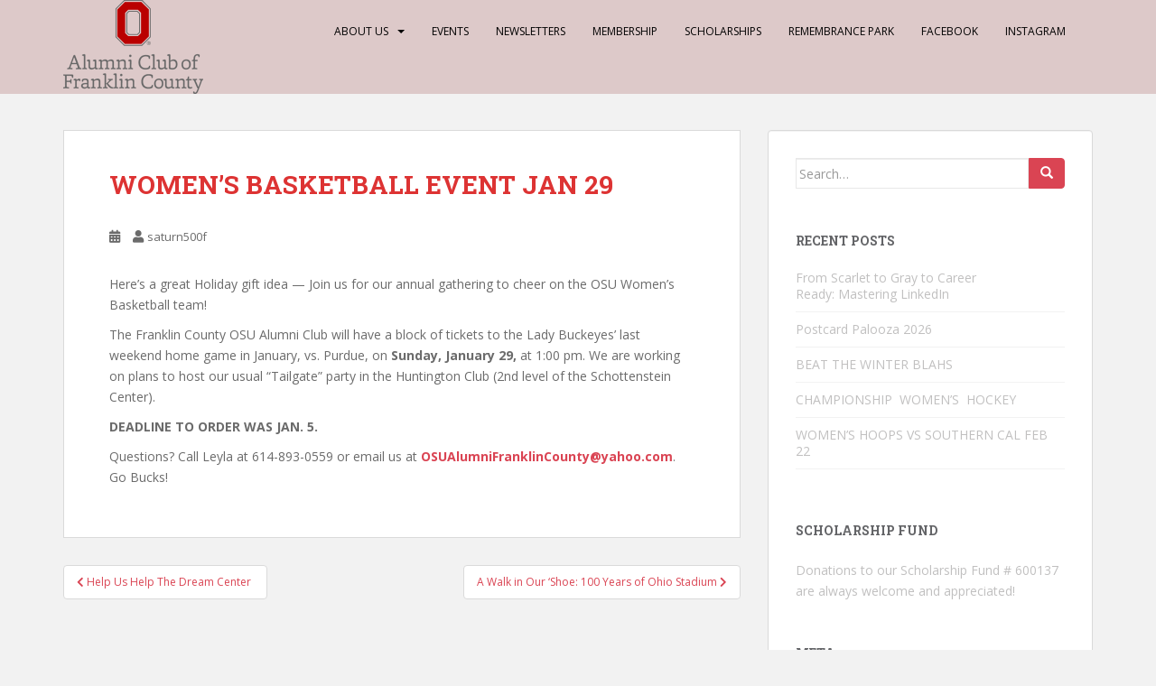

--- FILE ---
content_type: text/html; charset=UTF-8
request_url: https://buckeyealumni.com/womens-basketball-event-jan-29
body_size: 15703
content:
<!doctype html>
<!--[if !IE]>
<html class="no-js non-ie" lang="en-US"> <![endif]-->
<!--[if IE 7 ]>
<html class="no-js ie7" lang="en-US"> <![endif]-->
<!--[if IE 8 ]>
<html class="no-js ie8" lang="en-US"> <![endif]-->
<!--[if IE 9 ]>
<html class="no-js ie9" lang="en-US"> <![endif]-->
<!--[if gt IE 9]><!-->
<html class="no-js" lang="en-US"> <!--<![endif]-->
<head>
<meta charset="UTF-8">
<meta name="viewport" content="width=device-width, initial-scale=1">
<meta name="theme-color" content="#ddc9c9">
<link rel="profile" href="http://gmpg.org/xfn/11">

<title>WOMEN&#8217;S BASKETBALL EVENT JAN 29 &#8211; The Ohio State University Alumni Club of Franklin County</title>
<meta name='robots' content='max-image-preview:large' />
<link rel='dns-prefetch' href='//maps.googleapis.com' />
<link rel='dns-prefetch' href='//fonts.googleapis.com' />
<link rel="alternate" type="application/rss+xml" title="The Ohio State University Alumni Club of Franklin County &raquo; Feed" href="https://buckeyealumni.com/feed" />
<link rel="alternate" title="oEmbed (JSON)" type="application/json+oembed" href="https://buckeyealumni.com/wp-json/oembed/1.0/embed?url=https%3A%2F%2Fbuckeyealumni.com%2Fwomens-basketball-event-jan-29" />
<link rel="alternate" title="oEmbed (XML)" type="text/xml+oembed" href="https://buckeyealumni.com/wp-json/oembed/1.0/embed?url=https%3A%2F%2Fbuckeyealumni.com%2Fwomens-basketball-event-jan-29&#038;format=xml" />
<style id='wp-img-auto-sizes-contain-inline-css' type='text/css'>
img:is([sizes=auto i],[sizes^="auto," i]){contain-intrinsic-size:3000px 1500px}
/*# sourceURL=wp-img-auto-sizes-contain-inline-css */
</style>
<style id='wp-emoji-styles-inline-css' type='text/css'>

	img.wp-smiley, img.emoji {
		display: inline !important;
		border: none !important;
		box-shadow: none !important;
		height: 1em !important;
		width: 1em !important;
		margin: 0 0.07em !important;
		vertical-align: -0.1em !important;
		background: none !important;
		padding: 0 !important;
	}
/*# sourceURL=wp-emoji-styles-inline-css */
</style>
<style id='wp-block-library-inline-css' type='text/css'>
:root{--wp-block-synced-color:#7a00df;--wp-block-synced-color--rgb:122,0,223;--wp-bound-block-color:var(--wp-block-synced-color);--wp-editor-canvas-background:#ddd;--wp-admin-theme-color:#007cba;--wp-admin-theme-color--rgb:0,124,186;--wp-admin-theme-color-darker-10:#006ba1;--wp-admin-theme-color-darker-10--rgb:0,107,160.5;--wp-admin-theme-color-darker-20:#005a87;--wp-admin-theme-color-darker-20--rgb:0,90,135;--wp-admin-border-width-focus:2px}@media (min-resolution:192dpi){:root{--wp-admin-border-width-focus:1.5px}}.wp-element-button{cursor:pointer}:root .has-very-light-gray-background-color{background-color:#eee}:root .has-very-dark-gray-background-color{background-color:#313131}:root .has-very-light-gray-color{color:#eee}:root .has-very-dark-gray-color{color:#313131}:root .has-vivid-green-cyan-to-vivid-cyan-blue-gradient-background{background:linear-gradient(135deg,#00d084,#0693e3)}:root .has-purple-crush-gradient-background{background:linear-gradient(135deg,#34e2e4,#4721fb 50%,#ab1dfe)}:root .has-hazy-dawn-gradient-background{background:linear-gradient(135deg,#faaca8,#dad0ec)}:root .has-subdued-olive-gradient-background{background:linear-gradient(135deg,#fafae1,#67a671)}:root .has-atomic-cream-gradient-background{background:linear-gradient(135deg,#fdd79a,#004a59)}:root .has-nightshade-gradient-background{background:linear-gradient(135deg,#330968,#31cdcf)}:root .has-midnight-gradient-background{background:linear-gradient(135deg,#020381,#2874fc)}:root{--wp--preset--font-size--normal:16px;--wp--preset--font-size--huge:42px}.has-regular-font-size{font-size:1em}.has-larger-font-size{font-size:2.625em}.has-normal-font-size{font-size:var(--wp--preset--font-size--normal)}.has-huge-font-size{font-size:var(--wp--preset--font-size--huge)}.has-text-align-center{text-align:center}.has-text-align-left{text-align:left}.has-text-align-right{text-align:right}.has-fit-text{white-space:nowrap!important}#end-resizable-editor-section{display:none}.aligncenter{clear:both}.items-justified-left{justify-content:flex-start}.items-justified-center{justify-content:center}.items-justified-right{justify-content:flex-end}.items-justified-space-between{justify-content:space-between}.screen-reader-text{border:0;clip-path:inset(50%);height:1px;margin:-1px;overflow:hidden;padding:0;position:absolute;width:1px;word-wrap:normal!important}.screen-reader-text:focus{background-color:#ddd;clip-path:none;color:#444;display:block;font-size:1em;height:auto;left:5px;line-height:normal;padding:15px 23px 14px;text-decoration:none;top:5px;width:auto;z-index:100000}html :where(.has-border-color){border-style:solid}html :where([style*=border-top-color]){border-top-style:solid}html :where([style*=border-right-color]){border-right-style:solid}html :where([style*=border-bottom-color]){border-bottom-style:solid}html :where([style*=border-left-color]){border-left-style:solid}html :where([style*=border-width]){border-style:solid}html :where([style*=border-top-width]){border-top-style:solid}html :where([style*=border-right-width]){border-right-style:solid}html :where([style*=border-bottom-width]){border-bottom-style:solid}html :where([style*=border-left-width]){border-left-style:solid}html :where(img[class*=wp-image-]){height:auto;max-width:100%}:where(figure){margin:0 0 1em}html :where(.is-position-sticky){--wp-admin--admin-bar--position-offset:var(--wp-admin--admin-bar--height,0px)}@media screen and (max-width:600px){html :where(.is-position-sticky){--wp-admin--admin-bar--position-offset:0px}}

/*# sourceURL=wp-block-library-inline-css */
</style><style id='wp-block-heading-inline-css' type='text/css'>
h1:where(.wp-block-heading).has-background,h2:where(.wp-block-heading).has-background,h3:where(.wp-block-heading).has-background,h4:where(.wp-block-heading).has-background,h5:where(.wp-block-heading).has-background,h6:where(.wp-block-heading).has-background{padding:1.25em 2.375em}h1.has-text-align-left[style*=writing-mode]:where([style*=vertical-lr]),h1.has-text-align-right[style*=writing-mode]:where([style*=vertical-rl]),h2.has-text-align-left[style*=writing-mode]:where([style*=vertical-lr]),h2.has-text-align-right[style*=writing-mode]:where([style*=vertical-rl]),h3.has-text-align-left[style*=writing-mode]:where([style*=vertical-lr]),h3.has-text-align-right[style*=writing-mode]:where([style*=vertical-rl]),h4.has-text-align-left[style*=writing-mode]:where([style*=vertical-lr]),h4.has-text-align-right[style*=writing-mode]:where([style*=vertical-rl]),h5.has-text-align-left[style*=writing-mode]:where([style*=vertical-lr]),h5.has-text-align-right[style*=writing-mode]:where([style*=vertical-rl]),h6.has-text-align-left[style*=writing-mode]:where([style*=vertical-lr]),h6.has-text-align-right[style*=writing-mode]:where([style*=vertical-rl]){rotate:180deg}
/*# sourceURL=https://buckeyealumni.com/wp-includes/blocks/heading/style.min.css */
</style>
<style id='wp-block-paragraph-inline-css' type='text/css'>
.is-small-text{font-size:.875em}.is-regular-text{font-size:1em}.is-large-text{font-size:2.25em}.is-larger-text{font-size:3em}.has-drop-cap:not(:focus):first-letter{float:left;font-size:8.4em;font-style:normal;font-weight:100;line-height:.68;margin:.05em .1em 0 0;text-transform:uppercase}body.rtl .has-drop-cap:not(:focus):first-letter{float:none;margin-left:.1em}p.has-drop-cap.has-background{overflow:hidden}:root :where(p.has-background){padding:1.25em 2.375em}:where(p.has-text-color:not(.has-link-color)) a{color:inherit}p.has-text-align-left[style*="writing-mode:vertical-lr"],p.has-text-align-right[style*="writing-mode:vertical-rl"]{rotate:180deg}
/*# sourceURL=https://buckeyealumni.com/wp-includes/blocks/paragraph/style.min.css */
</style>
<style id='global-styles-inline-css' type='text/css'>
:root{--wp--preset--aspect-ratio--square: 1;--wp--preset--aspect-ratio--4-3: 4/3;--wp--preset--aspect-ratio--3-4: 3/4;--wp--preset--aspect-ratio--3-2: 3/2;--wp--preset--aspect-ratio--2-3: 2/3;--wp--preset--aspect-ratio--16-9: 16/9;--wp--preset--aspect-ratio--9-16: 9/16;--wp--preset--color--black: #000000;--wp--preset--color--cyan-bluish-gray: #abb8c3;--wp--preset--color--white: #ffffff;--wp--preset--color--pale-pink: #f78da7;--wp--preset--color--vivid-red: #cf2e2e;--wp--preset--color--luminous-vivid-orange: #ff6900;--wp--preset--color--luminous-vivid-amber: #fcb900;--wp--preset--color--light-green-cyan: #7bdcb5;--wp--preset--color--vivid-green-cyan: #00d084;--wp--preset--color--pale-cyan-blue: #8ed1fc;--wp--preset--color--vivid-cyan-blue: #0693e3;--wp--preset--color--vivid-purple: #9b51e0;--wp--preset--gradient--vivid-cyan-blue-to-vivid-purple: linear-gradient(135deg,rgb(6,147,227) 0%,rgb(155,81,224) 100%);--wp--preset--gradient--light-green-cyan-to-vivid-green-cyan: linear-gradient(135deg,rgb(122,220,180) 0%,rgb(0,208,130) 100%);--wp--preset--gradient--luminous-vivid-amber-to-luminous-vivid-orange: linear-gradient(135deg,rgb(252,185,0) 0%,rgb(255,105,0) 100%);--wp--preset--gradient--luminous-vivid-orange-to-vivid-red: linear-gradient(135deg,rgb(255,105,0) 0%,rgb(207,46,46) 100%);--wp--preset--gradient--very-light-gray-to-cyan-bluish-gray: linear-gradient(135deg,rgb(238,238,238) 0%,rgb(169,184,195) 100%);--wp--preset--gradient--cool-to-warm-spectrum: linear-gradient(135deg,rgb(74,234,220) 0%,rgb(151,120,209) 20%,rgb(207,42,186) 40%,rgb(238,44,130) 60%,rgb(251,105,98) 80%,rgb(254,248,76) 100%);--wp--preset--gradient--blush-light-purple: linear-gradient(135deg,rgb(255,206,236) 0%,rgb(152,150,240) 100%);--wp--preset--gradient--blush-bordeaux: linear-gradient(135deg,rgb(254,205,165) 0%,rgb(254,45,45) 50%,rgb(107,0,62) 100%);--wp--preset--gradient--luminous-dusk: linear-gradient(135deg,rgb(255,203,112) 0%,rgb(199,81,192) 50%,rgb(65,88,208) 100%);--wp--preset--gradient--pale-ocean: linear-gradient(135deg,rgb(255,245,203) 0%,rgb(182,227,212) 50%,rgb(51,167,181) 100%);--wp--preset--gradient--electric-grass: linear-gradient(135deg,rgb(202,248,128) 0%,rgb(113,206,126) 100%);--wp--preset--gradient--midnight: linear-gradient(135deg,rgb(2,3,129) 0%,rgb(40,116,252) 100%);--wp--preset--font-size--small: 13px;--wp--preset--font-size--medium: 20px;--wp--preset--font-size--large: 36px;--wp--preset--font-size--x-large: 42px;--wp--preset--spacing--20: 0.44rem;--wp--preset--spacing--30: 0.67rem;--wp--preset--spacing--40: 1rem;--wp--preset--spacing--50: 1.5rem;--wp--preset--spacing--60: 2.25rem;--wp--preset--spacing--70: 3.38rem;--wp--preset--spacing--80: 5.06rem;--wp--preset--shadow--natural: 6px 6px 9px rgba(0, 0, 0, 0.2);--wp--preset--shadow--deep: 12px 12px 50px rgba(0, 0, 0, 0.4);--wp--preset--shadow--sharp: 6px 6px 0px rgba(0, 0, 0, 0.2);--wp--preset--shadow--outlined: 6px 6px 0px -3px rgb(255, 255, 255), 6px 6px rgb(0, 0, 0);--wp--preset--shadow--crisp: 6px 6px 0px rgb(0, 0, 0);}:where(.is-layout-flex){gap: 0.5em;}:where(.is-layout-grid){gap: 0.5em;}body .is-layout-flex{display: flex;}.is-layout-flex{flex-wrap: wrap;align-items: center;}.is-layout-flex > :is(*, div){margin: 0;}body .is-layout-grid{display: grid;}.is-layout-grid > :is(*, div){margin: 0;}:where(.wp-block-columns.is-layout-flex){gap: 2em;}:where(.wp-block-columns.is-layout-grid){gap: 2em;}:where(.wp-block-post-template.is-layout-flex){gap: 1.25em;}:where(.wp-block-post-template.is-layout-grid){gap: 1.25em;}.has-black-color{color: var(--wp--preset--color--black) !important;}.has-cyan-bluish-gray-color{color: var(--wp--preset--color--cyan-bluish-gray) !important;}.has-white-color{color: var(--wp--preset--color--white) !important;}.has-pale-pink-color{color: var(--wp--preset--color--pale-pink) !important;}.has-vivid-red-color{color: var(--wp--preset--color--vivid-red) !important;}.has-luminous-vivid-orange-color{color: var(--wp--preset--color--luminous-vivid-orange) !important;}.has-luminous-vivid-amber-color{color: var(--wp--preset--color--luminous-vivid-amber) !important;}.has-light-green-cyan-color{color: var(--wp--preset--color--light-green-cyan) !important;}.has-vivid-green-cyan-color{color: var(--wp--preset--color--vivid-green-cyan) !important;}.has-pale-cyan-blue-color{color: var(--wp--preset--color--pale-cyan-blue) !important;}.has-vivid-cyan-blue-color{color: var(--wp--preset--color--vivid-cyan-blue) !important;}.has-vivid-purple-color{color: var(--wp--preset--color--vivid-purple) !important;}.has-black-background-color{background-color: var(--wp--preset--color--black) !important;}.has-cyan-bluish-gray-background-color{background-color: var(--wp--preset--color--cyan-bluish-gray) !important;}.has-white-background-color{background-color: var(--wp--preset--color--white) !important;}.has-pale-pink-background-color{background-color: var(--wp--preset--color--pale-pink) !important;}.has-vivid-red-background-color{background-color: var(--wp--preset--color--vivid-red) !important;}.has-luminous-vivid-orange-background-color{background-color: var(--wp--preset--color--luminous-vivid-orange) !important;}.has-luminous-vivid-amber-background-color{background-color: var(--wp--preset--color--luminous-vivid-amber) !important;}.has-light-green-cyan-background-color{background-color: var(--wp--preset--color--light-green-cyan) !important;}.has-vivid-green-cyan-background-color{background-color: var(--wp--preset--color--vivid-green-cyan) !important;}.has-pale-cyan-blue-background-color{background-color: var(--wp--preset--color--pale-cyan-blue) !important;}.has-vivid-cyan-blue-background-color{background-color: var(--wp--preset--color--vivid-cyan-blue) !important;}.has-vivid-purple-background-color{background-color: var(--wp--preset--color--vivid-purple) !important;}.has-black-border-color{border-color: var(--wp--preset--color--black) !important;}.has-cyan-bluish-gray-border-color{border-color: var(--wp--preset--color--cyan-bluish-gray) !important;}.has-white-border-color{border-color: var(--wp--preset--color--white) !important;}.has-pale-pink-border-color{border-color: var(--wp--preset--color--pale-pink) !important;}.has-vivid-red-border-color{border-color: var(--wp--preset--color--vivid-red) !important;}.has-luminous-vivid-orange-border-color{border-color: var(--wp--preset--color--luminous-vivid-orange) !important;}.has-luminous-vivid-amber-border-color{border-color: var(--wp--preset--color--luminous-vivid-amber) !important;}.has-light-green-cyan-border-color{border-color: var(--wp--preset--color--light-green-cyan) !important;}.has-vivid-green-cyan-border-color{border-color: var(--wp--preset--color--vivid-green-cyan) !important;}.has-pale-cyan-blue-border-color{border-color: var(--wp--preset--color--pale-cyan-blue) !important;}.has-vivid-cyan-blue-border-color{border-color: var(--wp--preset--color--vivid-cyan-blue) !important;}.has-vivid-purple-border-color{border-color: var(--wp--preset--color--vivid-purple) !important;}.has-vivid-cyan-blue-to-vivid-purple-gradient-background{background: var(--wp--preset--gradient--vivid-cyan-blue-to-vivid-purple) !important;}.has-light-green-cyan-to-vivid-green-cyan-gradient-background{background: var(--wp--preset--gradient--light-green-cyan-to-vivid-green-cyan) !important;}.has-luminous-vivid-amber-to-luminous-vivid-orange-gradient-background{background: var(--wp--preset--gradient--luminous-vivid-amber-to-luminous-vivid-orange) !important;}.has-luminous-vivid-orange-to-vivid-red-gradient-background{background: var(--wp--preset--gradient--luminous-vivid-orange-to-vivid-red) !important;}.has-very-light-gray-to-cyan-bluish-gray-gradient-background{background: var(--wp--preset--gradient--very-light-gray-to-cyan-bluish-gray) !important;}.has-cool-to-warm-spectrum-gradient-background{background: var(--wp--preset--gradient--cool-to-warm-spectrum) !important;}.has-blush-light-purple-gradient-background{background: var(--wp--preset--gradient--blush-light-purple) !important;}.has-blush-bordeaux-gradient-background{background: var(--wp--preset--gradient--blush-bordeaux) !important;}.has-luminous-dusk-gradient-background{background: var(--wp--preset--gradient--luminous-dusk) !important;}.has-pale-ocean-gradient-background{background: var(--wp--preset--gradient--pale-ocean) !important;}.has-electric-grass-gradient-background{background: var(--wp--preset--gradient--electric-grass) !important;}.has-midnight-gradient-background{background: var(--wp--preset--gradient--midnight) !important;}.has-small-font-size{font-size: var(--wp--preset--font-size--small) !important;}.has-medium-font-size{font-size: var(--wp--preset--font-size--medium) !important;}.has-large-font-size{font-size: var(--wp--preset--font-size--large) !important;}.has-x-large-font-size{font-size: var(--wp--preset--font-size--x-large) !important;}
/*# sourceURL=global-styles-inline-css */
</style>

<style id='classic-theme-styles-inline-css' type='text/css'>
/*! This file is auto-generated */
.wp-block-button__link{color:#fff;background-color:#32373c;border-radius:9999px;box-shadow:none;text-decoration:none;padding:calc(.667em + 2px) calc(1.333em + 2px);font-size:1.125em}.wp-block-file__button{background:#32373c;color:#fff;text-decoration:none}
/*# sourceURL=/wp-includes/css/classic-themes.min.css */
</style>
<link rel='stylesheet' id='wppa_style-css' href='https://buckeyealumni.com/wp-content/plugins/wp-photo-album-plus/wppa-style.css?ver=251224-102505' type='text/css' media='all' />
<style id='wppa_style-inline-css' type='text/css'>

.wppa-box {	border-style: solid; border-width:1px;border-radius:6px; -moz-border-radius:6px;margin-bottom:8px;background-color:#eeeeee;border-color:#cccccc; }
.wppa-mini-box { border-style: solid; border-width:1px;border-radius:2px;border-color:#cccccc; }
.wppa-cover-box {  }
.wppa-cover-text-frame {  }
.wppa-box-text {  }
.wppa-box-text, .wppa-box-text-nocolor { font-weight:normal; }
.wppa-thumb-text { font-weight:normal; }
.wppa-nav-text { font-weight:normal; }
.wppa-img { background-color:#eeeeee; }
.wppa-title { font-weight:bold; }
.wppa-fulldesc { font-weight:normal; }
.wppa-fulltitle { font-weight:normal; }
/*# sourceURL=wppa_style-inline-css */
</style>
<link rel='stylesheet' id='sparkling-bootstrap-css' href='https://buckeyealumni.com/wp-content/themes/sparkling/assets/css/bootstrap.min.css?ver=6.9' type='text/css' media='all' />
<link rel='stylesheet' id='sparkling-icons-css' href='https://buckeyealumni.com/wp-content/themes/sparkling/assets/css/fontawesome-all.min.css?ver=5.1.1.' type='text/css' media='all' />
<link rel='stylesheet' id='sparkling-fonts-css' href='//fonts.googleapis.com/css?family=Open+Sans%3A400italic%2C400%2C600%2C700%7CRoboto+Slab%3A400%2C300%2C700&#038;ver=6.9' type='text/css' media='all' />
<link rel='stylesheet' id='sparkling-style-css' href='https://buckeyealumni.com/wp-content/themes/sparkling/style.css?ver=2.4.2' type='text/css' media='all' />
<script type="text/javascript" src="https://buckeyealumni.com/wp-includes/js/dist/hooks.min.js?ver=dd5603f07f9220ed27f1" id="wp-hooks-js"></script>
<script type="text/javascript" src="https://buckeyealumni.com/wp-includes/js/dist/i18n.min.js?ver=c26c3dc7bed366793375" id="wp-i18n-js"></script>
<script type="text/javascript" id="wp-i18n-js-after">
/* <![CDATA[ */
wp.i18n.setLocaleData( { 'text direction\u0004ltr': [ 'ltr' ] } );
//# sourceURL=wp-i18n-js-after
/* ]]> */
</script>
<script type="text/javascript" src="https://buckeyealumni.com/wp-content/plugins/wp-photo-album-plus/js/wppa-decls.js?ver=251224-152505" id="wppa-decls-js"></script>
<script type="text/javascript" id="wppa-decls-js-after">
/* <![CDATA[ */
const { __ } = wp.i18n;

wppaSiteUrl = "https://buckeyealumni.com",
wppaThumbPageSize = 0,
wppaResizeEndDelay = 200,
wppaScrollEndDelay = 200,
_wppaTextDelay = 800,
wppaEasingSlide = "swing",
wppaEasingLightbox = "swing",
wppaEasingPopup = "swing",
wppaUploadButtonText = "Browse...",
wppaOvlBigBrowse = false,
wppaOvlSmallBrowse = true,
wppaImageMagickDefaultAspect = "NaN",
wppaImageDirectory = "https://buckeyealumni.com/wp-content/uploads/wppa/icons/",
wppaWppaUrl = "https://buckeyealumni.com/wp-content/plugins/wp-photo-album-plus",
wppaIncludeUrl = "https://buckeyealumni.com/wp-includes",
wppaAjaxMethod = "rest",
wppaAjaxUrl = "https://buckeyealumni.com/wp-json/wp-photo-album-plus/endPoint",
wppaAdminAjaxUrl = "https://buckeyealumni.com/wp-admin/admin-ajax.php",
wppaUploadUrl = "https://buckeyealumni.com/wp-content/uploads/wppa",
wppaIsIe = false,
wppaIsSafari = false,
wppaSlideshowNavigationType = "icons",
wppaSlideshowDefaultTimeout = 2.5,
wppaAudioHeight = 32,
wppaFilmThumbTitle = "Double click to start/stop slideshow running",
wppaClickToView = "Click to view",
wppaLang = "",
wppaVoteForMe = "Vote for me!",
wppaVotedForMe = "Voted for me",
wppaGlobalFsIconSize = "32",
wppaFsFillcolor = "#999999",
wppaFsBgcolor = "transparent",
wppaFsPolicy = "lightbox",
wppaNiceScroll = false,
wppaNiceScrollOpts = {cursorwidth:8,
cursoropacitymin:0.4,
cursorcolor:'#777777',
cursorborder:'none',
cursorborderradius:6,
autohidemode:'leave',
nativeparentscrolling:false,
preservenativescrolling:false,
bouncescroll:false,
smoothscroll:true,
cursorborder:'2px solid transparent',},
wppaVersion = "9.1.06.009",
wppaBackgroundColorImage = "#eeeeee",
wppaPopupLinkType = "photo",
wppaAnimationType = "fadeover",
wppaAnimationSpeed = 800,
wppaThumbnailAreaDelta = 14,
wppaTextFrameDelta = 181,
wppaBoxDelta = 14,
wppaFilmShowGlue = true,
wppaMiniTreshold = 500,
wppaRatingOnce = true,
wppaHideWhenEmpty = false,
wppaBGcolorNumbar = "#cccccc",
wppaBcolorNumbar = "#cccccc",
wppaBGcolorNumbarActive = "#333333",
wppaBcolorNumbarActive = "#333333",
wppaFontFamilyNumbar = "",
wppaFontSizeNumbar = "px",
wppaFontColorNumbar = "#777777",
wppaFontWeightNumbar = "normal",
wppaFontFamilyNumbarActive = "",
wppaFontSizeNumbarActive = "px",
wppaFontColorNumbarActive = "#777777",
wppaFontWeightNumbarActive = "bold",
wppaNumbarMax = "10",
wppaNextOnCallback = false,
wppaStarOpacity = 0.2,
wppaEmailRequired = "optional",
wppaSlideBorderWidth = 0,
wppaAllowAjax = true,
wppaThumbTargetBlank = false,
wppaRatingMax = 5,
wppaRatingDisplayType = "graphic",
wppaRatingPrec = 2,
wppaStretch = false,
wppaMinThumbSpace = 4,
wppaThumbSpaceAuto = true,
wppaMagnifierCursor = "magnifier-small.png",
wppaAutoOpenComments = false,
wppaUpdateAddressLine = true,
wppaSlideSwipe = false,
wppaMaxCoverWidth = 1024,
wppaSlideToFullpopup = false,
wppaComAltSize = 200,
wppaBumpViewCount = true,
wppaBumpClickCount = false,
wppaShareHideWhenRunning = true,
wppaFotomoto = false,
wppaFotomotoHideWhenRunning = false,
wppaCommentRequiredAfterVote = false,
wppaFotomotoMinWidth = 400,
wppaOvlHires = true,
wppaSlideVideoStart = false,
wppaSlideAudioStart = false,
wppaOvlRadius = 12,
wppaOvlBorderWidth = 8,
wppaThemeStyles = "",
wppaStickyHeaderHeight = 0,
wppaRenderModal = false,
wppaModalQuitImg = "url(https://buckeyealumni.com/wp-content/uploads/wppa/icons/smallcross-black.gif )",
wppaBoxRadius = "6",
wppaModalBgColor = "#ffffff",
wppaUploadEdit = "new",
wppaSvgFillcolor = "#666666",
wppaSvgBgcolor = "#dddddd",
wppaOvlSvgFillcolor = "#999999",
wppaOvlSvgBgcolor = "#ffffff",
wppaSvgCornerStyle = "light",
wppaHideRightClick = false,
wppaGeoZoom = 10,
wppaLazyLoad = false,
wppaAreaMaxFrac = 0,
wppaAreaMaxFracSlide = 0,
wppaAreaMaxFracAudio = 0,
wppaIconSizeNormal = "default",
wppaIconSizeSlide = "default",
wppaResponseSpeed = 0,
wppaExtendedResizeCount = 0,
wppaExtendedResizeDelay = 1000,
wppaCoverSpacing = 8,
wppaFilmonlyContinuous = false,
wppaNoAnimateOnMobile = false,
wppaAjaxScroll = true,
wppaThumbSize = 100,
wppaTfMargin = 4,
wppaRequestInfoDialogText = "Please specify your question",
wppaThumbAspect = 0.75,
wppaStartStopNew = false,
wppaSlideVideoPauseStop = false,
wppaThumbNolink = false;
wppaOvlTxtHeight = "auto",
wppaOvlOpacity = 0.8,
wppaOvlOnclickType = "none",
wppaOvlTheme = "black",
wppaOvlAnimSpeed = 300,
wppaOvlSlideSpeedDefault = 5000,
wppaVer4WindowWidth = 800,
wppaVer4WindowHeight = 600,
wppaOvlShowCounter = true,
wppaOvlFontFamily = "",
wppaOvlFontSize = "10",
wppaOvlFontColor = "",
wppaOvlFontWeight = "bold",
wppaOvlLineHeight = "10",
wppaOvlVideoStart = true,
wppaOvlAudioStart = true,
wppaOvlSlideStartDefault = true,
wppaOvlShowStartStop = true,
wppaIsMobile = false,
wppaIsIpad = false,
wppaOvlIconSize = "32px",
wppaOvlBrowseOnClick = false,
wppaOvlGlobal = false,
wppaPhotoDirectory = "https://buckeyealumni.com/wp-content/uploads/wppa/",
wppaThumbDirectory = "https://buckeyealumni.com/wp-content/uploads/wppa/thumbs/",
wppaTempDirectory = "https://buckeyealumni.com/wp-content/uploads/wppa/temp/",
wppaFontDirectory = "https://buckeyealumni.com/wp-content/uploads/wppa/fonts/",
wppaOutputType = "-none-",
wppaOvlNavIconSize = 32,
wppaOvlVideoPauseStop = false;var
wppaShortcodeTemplate = "&lt;div style=&quot;font-size:0;line-height:0&quot;&gt;&lt;img id=&quot;ph-29-0&quot; title=&quot;guests.jpg&quot; style=&quot;width:100%;margin:0;&quot; src=&quot;https://buckeyealumni.com/wp-content/uploads/wppa/29.jpg?ver=1&quot; alt=&quot;guests.jpg&quot;/&gt;&lt;/div&gt;";
wppaShortcodeTemplateId = "29.jpg";
//# sourceURL=wppa-decls-js-after
/* ]]> */
</script>
<script type="text/javascript" src="https://buckeyealumni.com/wp-includes/js/jquery/jquery.min.js?ver=3.7.1" id="jquery-core-js"></script>
<script type="text/javascript" src="https://buckeyealumni.com/wp-includes/js/jquery/jquery-migrate.min.js?ver=3.4.1" id="jquery-migrate-js"></script>
<script type="text/javascript" src="https://buckeyealumni.com/wp-includes/js/jquery/jquery.form.min.js?ver=4.3.0" id="jquery-form-js"></script>
<script type="text/javascript" src="https://buckeyealumni.com/wp-includes/js/imagesloaded.min.js?ver=5.0.0" id="imagesloaded-js"></script>
<script type="text/javascript" src="https://buckeyealumni.com/wp-includes/js/masonry.min.js?ver=4.2.2" id="masonry-js"></script>
<script type="text/javascript" src="https://buckeyealumni.com/wp-includes/js/jquery/jquery.masonry.min.js?ver=3.1.2b" id="jquery-masonry-js"></script>
<script type="text/javascript" src="https://buckeyealumni.com/wp-includes/js/jquery/ui/core.min.js?ver=1.13.3" id="jquery-ui-core-js"></script>
<script type="text/javascript" src="https://buckeyealumni.com/wp-includes/js/jquery/ui/mouse.min.js?ver=1.13.3" id="jquery-ui-mouse-js"></script>
<script type="text/javascript" src="https://buckeyealumni.com/wp-includes/js/jquery/ui/resizable.min.js?ver=1.13.3" id="jquery-ui-resizable-js"></script>
<script type="text/javascript" src="https://buckeyealumni.com/wp-includes/js/jquery/ui/draggable.min.js?ver=1.13.3" id="jquery-ui-draggable-js"></script>
<script type="text/javascript" src="https://buckeyealumni.com/wp-includes/js/jquery/ui/controlgroup.min.js?ver=1.13.3" id="jquery-ui-controlgroup-js"></script>
<script type="text/javascript" src="https://buckeyealumni.com/wp-includes/js/jquery/ui/checkboxradio.min.js?ver=1.13.3" id="jquery-ui-checkboxradio-js"></script>
<script type="text/javascript" src="https://buckeyealumni.com/wp-includes/js/jquery/ui/button.min.js?ver=1.13.3" id="jquery-ui-button-js"></script>
<script type="text/javascript" src="https://buckeyealumni.com/wp-includes/js/jquery/ui/dialog.min.js?ver=1.13.3" id="jquery-ui-dialog-js"></script>
<script type="text/javascript" id="wppa-all-js-extra">
/* <![CDATA[ */
var wppaObj = {"restUrl":"https://buckeyealumni.com/wp-json/","restNonce":"e57ea47f4b"};
//# sourceURL=wppa-all-js-extra
/* ]]> */
</script>
<script type="text/javascript" src="https://buckeyealumni.com/wp-content/plugins/wp-photo-album-plus/js/wppa-all.js?ver=251224-152505" id="wppa-all-js"></script>
<script type="text/javascript" src="https://maps.googleapis.com/maps/api/js?v=3.exp&amp;ver=9.1.06.009" id="wppa-geo-js"></script>
<script type="text/javascript" src="https://buckeyealumni.com/wp-content/plugins/wp-photo-album-plus/vendor/jquery-easing/jquery.easing.min.js?ver=9.1.06.009" id="nicescrollr-easing-min-js-js"></script>
<script type="text/javascript" src="https://buckeyealumni.com/wp-content/themes/sparkling/assets/js/vendor/bootstrap.min.js?ver=6.9" id="sparkling-bootstrapjs-js"></script>
<script type="text/javascript" src="https://buckeyealumni.com/wp-content/themes/sparkling/assets/js/functions.js?ver=20180503" id="sparkling-functions-js"></script>
<link rel="https://api.w.org/" href="https://buckeyealumni.com/wp-json/" /><link rel="alternate" title="JSON" type="application/json" href="https://buckeyealumni.com/wp-json/wp/v2/posts/1472" /><link rel="EditURI" type="application/rsd+xml" title="RSD" href="https://buckeyealumni.com/xmlrpc.php?rsd" />
<meta name="generator" content="WordPress 6.9" />
<link rel="canonical" href="https://buckeyealumni.com/womens-basketball-event-jan-29" />
<link rel='shortlink' href='https://buckeyealumni.com/?p=1472' />

		<!-- GA Google Analytics @ https://m0n.co/ga -->
		<script async src="https://www.googletagmanager.com/gtag/js?id=G-CM6VDKNMV7"></script>
		<script>
			window.dataLayer = window.dataLayer || [];
			function gtag(){dataLayer.push(arguments);}
			gtag('js', new Date());
			gtag('config', 'G-CM6VDKNMV7');
		</script>

	<style type="text/css">.btn-default:hover, .btn-default:focus,.label-default[href]:hover, .label-default[href]:focus, .tagcloud a:hover, .tagcloud a:focus, button, .main-content [class*="navigation"] a:hover, .main-content [class*="navigation"] a:focus, #infinite-handle span:hover, #infinite-handle span:focus-within, .btn.btn-default.read-more:hover, .btn.btn-default.read-more:focus, .btn-default:hover, .btn-default:focus, .scroll-to-top:hover, .scroll-to-top:focus, .btn-default:active, .btn-default.active, .site-main [class*="navigation"] a:hover, .site-main [class*="navigation"] a:focus, .more-link:hover, .more-link:focus, #image-navigation .nav-previous a:hover, #image-navigation .nav-previous a:focus, #image-navigation .nav-next a:hover, #image-navigation .nav-next a:focus, .cfa-button:hover, .cfa-button:focus, .woocommerce a.button:hover, .woocommerce a.button:focus, .woocommerce button.button:hover, .woocommerce button.button:focus, .woocommerce input.button:hover, .woocommerce input.button:focus, .woocommerce #respond input#submit.alt:hover, .woocommerce #respond input#submit.alt:focus, .woocommerce a.button:hover, .woocommerce a.button:focus, .woocommerce button.button:hover, .woocommerce button.button:focus, .woocommerce input.button:hover, .woocommerce input.button:focus, .woocommerce a.button.alt:hover, .woocommerce a.button.alt:focus, .woocommerce button.button.alt:hover, .woocommerce button.button.alt:focus, .woocommerce input.button.alt:hover, .woocommerce input.button.alt:focus, a:hover .flex-caption h2 { background-color: #a8a8a8; border-color: #a8a8a8; }.pagination>li>a:focus, .pagination>li>a:hover, .pagination>li>span:focus-within, .pagination>li>span:hover {color: #a8a8a8;}h1, h2, h3, h4, h5, h6, .h1, .h2, .h3, .h4, .h5, .h6, .entry-title, .entry-title a {color: #dd3333;}.navbar.navbar-default, .navbar-default .navbar-nav .open .dropdown-menu > li > a {background-color: #ddc9c9;}.navbar-default .navbar-nav > li > a, .navbar-default .navbar-nav.sparkling-mobile-menu > li:hover > a, .navbar-default .navbar-nav.sparkling-mobile-menu > li:hover > .caret, .navbar-default .navbar-nav > li, .navbar-default .navbar-nav > .open > a, .navbar-default .navbar-nav > .open > a:hover, .navbar-default .navbar-nav > .open > a:focus { color: #000000;}@media (max-width: 767px){ .navbar-default .navbar-nav > li:hover > a, .navbar-default .navbar-nav > li:hover > .caret{ color: #000000!important ;} }.navbar-default .navbar-nav > li:hover > a, .navbar-default .navbar-nav > li:focus-within > a, .navbar-nav > li:hover > .caret, .navbar-nav > li:focus-within > .caret, .navbar-default .navbar-nav.sparkling-mobile-menu > li.open > a, .navbar-default .navbar-nav.sparkling-mobile-menu > li.open > .caret, .navbar-default .navbar-nav > li:hover, .navbar-default .navbar-nav > li:focus-within, .navbar-default .navbar-nav > .active > a, .navbar-default .navbar-nav > .active > .caret, .navbar-default .navbar-nav > .active > a:hover, .navbar-default .navbar-nav > .active > a:focus, .navbar-default .navbar-nav > li > a:hover, .navbar-default .navbar-nav > li > a:focus, .navbar-default .navbar-nav > .open > a, .navbar-default .navbar-nav > .open > a:hover, .navbar-default .navbar-nav > .open > a:focus {color: #dd3333;}@media (max-width: 767px){ .navbar-default .navbar-nav > li.open > a, .navbar-default .navbar-nav > li.open > .caret { color: #dd3333 !important; } }.dropdown-menu {background-color: #d8d8d8;}.navbar-default .navbar-nav .dropdown-menu > li:hover, .navbar-default .navbar-nav .dropdown-menu > li:focus-within, .dropdown-menu > .active {background-color: #dd4444;}@media (max-width: 767px) {.navbar-default .navbar-nav .dropdown-menu > li:hover, .navbar-default .navbar-nav .dropdown-menu > li:focus, .dropdown-menu > .active {background: transparent;} }.dropdown-menu>.active>a, .dropdown-menu>.active>a:focus, .dropdown-menu>.active>a:hover, .dropdown-menu>.active>.caret, .dropdown-menu>li>a:focus, .dropdown-menu>li>a:hover, .dropdown-menu>li:hover>a, .dropdown-menu>li:hover>.caret {color:#000000;}@media (max-width: 767px) {.navbar-default .navbar-nav .open .dropdown-menu > .active > a, .navbar-default .navbar-nav .dropdown-menu > li.active > .caret, .navbar-default .navbar-nav .dropdown-menu > li.open > a, .navbar-default .navbar-nav li.open > a, .navbar-default .navbar-nav li.open > .caret {color:#000000;} }.navbar-default .navbar-nav .current-menu-ancestor a.dropdown-toggle { color: #000000;}#footer-area .social-icons li a {background-color: #dd3333 !important ;}body, .entry-content {color:#6B6B6B}.entry-content {font-family: Open Sans;}.entry-content {font-size:14px}.entry-content {font-weight:normal}</style>        <style type="text/css">
                    .navbar > .container .navbar-brand {
                color: #d80000;
            }
                </style>
        <link rel="icon" href="https://buckeyealumni.com/wp-content/uploads/2019/12/411c741069173c8cea5a1f4435663956-60x60.jpg" sizes="32x32" />
<link rel="icon" href="https://buckeyealumni.com/wp-content/uploads/2019/12/411c741069173c8cea5a1f4435663956-300x300.jpg" sizes="192x192" />
<link rel="apple-touch-icon" href="https://buckeyealumni.com/wp-content/uploads/2019/12/411c741069173c8cea5a1f4435663956-300x300.jpg" />
<meta name="msapplication-TileImage" content="https://buckeyealumni.com/wp-content/uploads/2019/12/411c741069173c8cea5a1f4435663956-300x300.jpg" />

</head>

<body class="wp-singular post-template-default single single-post postid-1472 single-format-standard wp-theme-sparkling">
	<a class="sr-only sr-only-focusable" href="#content">Skip to main content</a>
<div id="page" class="hfeed site">

	<header id="masthead" class="site-header" role="banner">
		<nav class="navbar navbar-default
		" role="navigation">
			<div class="container">
				<div class="row">
					<div class="site-navigation-inner col-sm-12">
						<div class="navbar-header">


														<div id="logo">
																																<a href="https://buckeyealumni.com/"><img src="https://buckeyealumni.com/wp-content/uploads/2019/02/FRACOAC_weblogo.png"  height="104" width="155" alt="The Ohio State University Alumni Club of Franklin County"/></a>
																																</div><!-- end of #logo -->

							<button type="button" class="btn navbar-toggle" data-toggle="collapse" data-target=".navbar-ex1-collapse">
								<span class="sr-only">Toggle navigation</span>
								<span class="icon-bar"></span>
								<span class="icon-bar"></span>
								<span class="icon-bar"></span>
							</button>
						</div>



						<div class="collapse navbar-collapse navbar-ex1-collapse"><ul id="menu-top-bar" class="nav navbar-nav"><li id="menu-item-35" class="menu-item menu-item-type-post_type menu-item-object-page menu-item-has-children menu-item-35 dropdown"><a href="https://buckeyealumni.com/about-us">About Us</a><span class="caret sparkling-dropdown"></span>
<ul role="menu" class=" dropdown-menu">
	<li id="menu-item-16" class="menu-item menu-item-type-post_type menu-item-object-page menu-item-16"><a href="https://buckeyealumni.com/sample-page">Board Members</a></li>
	<li id="menu-item-108" class="menu-item menu-item-type-post_type menu-item-object-page menu-item-108"><a href="https://buckeyealumni.com/monthly-meetings">Monthly Meetings</a></li>
	<li id="menu-item-170" class="menu-item menu-item-type-post_type menu-item-object-page menu-item-170"><a href="https://buckeyealumni.com/constitution-and-charter">Constitution and Charter</a></li>
	<li id="menu-item-1950" class="menu-item menu-item-type-post_type menu-item-object-page menu-item-1950"><a href="https://buckeyealumni.com/donations">Donations</a></li>
	<li id="menu-item-14" class="menu-item menu-item-type-post_type menu-item-object-page menu-item-14"><a href="https://buckeyealumni.com/photos">Photos</a></li>
</ul>
</li>
<li id="menu-item-28" class="menu-item menu-item-type-post_type menu-item-object-page menu-item-28"><a href="https://buckeyealumni.com/calendar">Events</a></li>
<li id="menu-item-29" class="menu-item menu-item-type-post_type menu-item-object-page menu-item-29"><a href="https://buckeyealumni.com/newsletter">Newsletters</a></li>
<li id="menu-item-2102" class="menu-item menu-item-type-post_type menu-item-object-page menu-item-2102"><a href="https://buckeyealumni.com/membership">Membership</a></li>
<li id="menu-item-27" class="menu-item menu-item-type-post_type menu-item-object-page menu-item-27"><a href="https://buckeyealumni.com/scholarships">Scholarships</a></li>
<li id="menu-item-46" class="menu-item menu-item-type-post_type menu-item-object-page menu-item-46"><a href="https://buckeyealumni.com/remembrance-park">Remembrance Park</a></li>
<li id="menu-item-1921" class="menu-item menu-item-type-custom menu-item-object-custom menu-item-1921"><a href="https://www.facebook.com/BuckeyeAlumni/">Facebook</a></li>
<li id="menu-item-1922" class="menu-item menu-item-type-custom menu-item-object-custom menu-item-1922"><a href="https://www.instagram.com/osualumniclub/">Instagram</a></li>
</ul></div>


					</div>
				</div>
			</div>
		</nav><!-- .site-navigation -->
	</header><!-- #masthead -->

	<div id="content" class="site-content">

		<div class="top-section">
								</div>

		<div class="container main-content-area">
						<div class="row pull-left">
				<div class="main-content-inner col-sm-12 col-md-8">

	<div id="primary" class="content-area">
		<main id="main" class="site-main" role="main">

		<article id="post-1472" class="post-1472 post type-post status-publish format-standard hentry category-uncategorized">
		<div class="post-inner-content">
		<header class="entry-header page-header">

			<h1 class="entry-title ">WOMEN&#8217;S BASKETBALL EVENT JAN 29</h1>

			<div class="entry-meta">
				<span class="posted-on"><i class="fa fa-calendar-alt"></i> <a href="https://buckeyealumni.com/womens-basketball-event-jan-29" rel="bookmark"><time class="entry-date published" datetime="2022-10-12T20:18:41-05:00"></time><time class="updated" datetime="2023-01-12T10:32:28-05:00"></time></a></span><span class="byline"> <i class="fa fa-user"></i> <span class="author vcard"><a class="url fn n" href="https://buckeyealumni.com/author/saturn500f">saturn500f</a></span></span>
								
			</div><!-- .entry-meta -->
		</header><!-- .entry-header -->

		<div class="entry-content">
			
<p>Here&#8217;s a great Holiday gift idea &#8212; Join us for our annual gathering to cheer on the OSU Women’s Basketball team!&nbsp;</p>



<p>The Franklin County OSU Alumni Club will have a block of tickets to the Lady Buckeyes’ last weekend home game in January, vs. Purdue, on&nbsp;<strong>Sunday, January 29,</strong>&nbsp;at 1:00 pm.&nbsp;We are working on plans to host our usual “Tailgate” party in the Huntington Club (2nd level of the Schottenstein Center).</p>



<p><strong>DEADLINE TO ORDER WAS JAN. 5.</strong></p>



<p>Questions? Call Leyla at 614-893-0559 or email us at&nbsp;<a rel="noreferrer noopener" href="mailto:OSUAlumniFranklinCounty@yahoo.com" target="_blank"><strong>OSUAlumniFranklinCounty@yahoo.com</strong></a>.&nbsp; Go Bucks!</p>
					</div><!-- .entry-content -->

		<footer class="entry-meta">

			
		</footer><!-- .entry-meta -->
	</div>

	
</article><!-- #post-## -->

	<nav class="navigation post-navigation" aria-label="Posts">
		<h2 class="screen-reader-text">Post navigation</h2>
		<div class="nav-links"><div class="nav-previous"><a href="https://buckeyealumni.com/help-us-help-the-dream-center" rel="prev"><i class="fa fa-chevron-left"></i> <span class="post-title">Help Us Help The Dream Center </span></a></div><div class="nav-next"><a href="https://buckeyealumni.com/a-walk-in-our-shoe-100-years-of-ohio-stadium" rel="next"><span class="post-title">A Walk in Our ‘Shoe: 100 Years of Ohio Stadium <i class="fa fa-chevron-right"></i></span></a></div></div>
	</nav>
		</main><!-- #main -->
	</div><!-- #primary -->

</div><!-- close .main-content-inner -->
<div id="secondary" class="widget-area col-sm-12 col-md-4" role="complementary">
	<div class="well">
				<aside id="search-2" class="widget widget_search">
<form role="search" method="get" class="form-search" action="https://buckeyealumni.com/">
  <div class="input-group">
	  <label class="screen-reader-text" for="s">Search for:</label>
	<input type="text" class="form-control search-query" placeholder="Search&hellip;" value="" name="s" title="Search for:" />
	<span class="input-group-btn">
	  <button type="submit" class="btn btn-default" name="submit" id="searchsubmit" value="Search"><span class="glyphicon glyphicon-search"></span></button>
	</span>
  </div>
</form>
</aside>
		<aside id="recent-posts-2" class="widget widget_recent_entries">
		<h3 class="widget-title">Recent Posts</h3>
		<ul>
											<li>
					<a href="https://buckeyealumni.com/from-scarlet-to-gray-to-career-ready-mastering-linkedin">From Scarlet to Gray to Career Ready: Mastering LinkedIn</a>
									</li>
											<li>
					<a href="https://buckeyealumni.com/postcard-palooza-2026">Postcard Palooza 2026</a>
									</li>
											<li>
					<a href="https://buckeyealumni.com/beat-the-winter-blahs">BEAT THE WINTER BLAHS</a>
									</li>
											<li>
					<a href="https://buckeyealumni.com/championship-womens-hockey">CHAMPIONSHIP  WOMEN’S  HOCKEY </a>
									</li>
											<li>
					<a href="https://buckeyealumni.com/womens-hoops-vs-southern-cal-feb-22">WOMEN’S HOOPS VS SOUTHERN CAL FEB 22</a>
									</li>
					</ul>

		</aside><aside id="text-7" class="widget widget_text"><h3 class="widget-title">Scholarship Fund</h3>			<div class="textwidget">Donations to our Scholarship Fund # 600137 are always welcome and appreciated! </div>
		</aside><aside id="meta-2" class="widget widget_meta"><h3 class="widget-title">Meta</h3>
		<ul>
						<li><a href="https://buckeyealumni.com/wp-login.php">Log in</a></li>
			<li><a href="https://buckeyealumni.com/feed">Entries feed</a></li>
			<li><a href="https://buckeyealumni.com/comments/feed">Comments feed</a></li>

			<li><a href="https://wordpress.org/">WordPress.org</a></li>
		</ul>

		</aside>	</div>
</div><!-- #secondary -->
		</div><!-- close .row -->
	</div><!-- close .container -->
</div><!-- close .site-content -->

	<div id="footer-area">
		<div class="container footer-inner">
			<div class="row">
				
	
	<div class="footer-widget-area">
				<div class="col-sm-4 footer-widget" role="complementary">
			<div id="block-5" class="widget widget_block">
<h2 class="wp-block-heading">Contact Information</h2>
</div><div id="block-6" class="widget widget_block widget_text">
<p>Do you have a thought you want to share with the club? 
Let us know your idea or feedback by <br><a href="mailto:osualumnifranklincounty@yahoo.com?subject=OSUFC feedback">Emailing us</a> or 

<a href="tel:+1614-893-0559">Call 614-893-0559</a><br>
MAILING ADDRESS 
<br>P.O. Box 2411 Columbus, OH 43216-2411 </p>
</div><div id="block-3" class="widget widget_block">
<h2 class="wp-block-heading">Buckeye Nation<br></h2>
</div><div id="block-4" class="widget widget_block widget_text">
<p>Join the national OSU Alumni Association... <br>

Visit: <a href="https://www.osu.edu/alumni/">www.osu.edu/alumni</a></p>
</div>		</div><!-- .widget-area .first -->
		
				<div class="col-sm-4 footer-widget" role="complementary">
			<div id="block-15" class="widget widget_block widget_text">
<p class="has-medium-font-size"><strong><mark style="background-color:rgba(0, 0, 0, 0)" class="has-inline-color has-vivid-red-color">Donations to our Scholarship Fund are always welcome and appreciated</mark></strong></p>
</div><div id="block-16" class="widget widget_block widget_text">
<p class="has-medium-font-size"><strong><a href="https://giveto.osu.edu/makeagift/details/600137?Source_Code=AGAG-OTH-S-ON-GivingSiteNav">CLICK HERE TO DONATE</a><br></strong></p>
</div>		</div><!-- .widget-area .second -->
		
			</div>
			</div>
		</div>

		<footer id="colophon" class="site-footer" role="contentinfo">
			<div class="site-info container">
				<div class="row">
					<nav id="menu-social" class="social-icons"><ul id="menu-social-items" class="social-menu"><li id="menu-item-1920" class="menu-item menu-item-type-custom menu-item-object-custom menu-item-1920"><a href="https://www.facebook.com/BuckeyeAlumni/"><i class="social_icon"><span>Facebook</span></i></a></li>
</ul></nav>					<nav role="navigation" class="col-md-6">
											</nav>
					<div class="copyright col-md-6">
						<a href="https://buckeyealumni.com/" title="The Ohio State University Alumni Club of Franklin County">The Ohio State University Alumni Club of Franklin County</a>  All rights reserved.						Theme by <a href="https://colorlib.com/" target="_blank" rel="nofollow noopener">Colorlib</a> Powered by <a href="https://wordpress.org/" target="_blank">WordPress</a>					</div>
				</div>
			</div><!-- .site-info -->
			<div class="scroll-to-top"><i class="fa fa-angle-up"></i></div><!-- .scroll-to-top -->
		</footer><!-- #colophon -->
	</div>
</div><!-- #page -->

		<script type="text/javascript">
		  jQuery(document).ready(function ($) {
			if ($(window).width() >= 767) {
			  $('.navbar-nav > li.menu-item > a').click(function () {
				if ($(this).attr('target') !== '_blank') {
				  window.location = $(this).attr('href')
				}
			  })
			}
		  })
		</script>
	<script type="speculationrules">
{"prefetch":[{"source":"document","where":{"and":[{"href_matches":"/*"},{"not":{"href_matches":["/wp-*.php","/wp-admin/*","/wp-content/uploads/*","/wp-content/*","/wp-content/plugins/*","/wp-content/themes/sparkling/*","/*\\?(.+)"]}},{"not":{"selector_matches":"a[rel~=\"nofollow\"]"}},{"not":{"selector_matches":".no-prefetch, .no-prefetch a"}}]},"eagerness":"conservative"}]}
</script>
<script type="text/javascript" src="https://buckeyealumni.com/wp-content/plugins/wp-photo-album-plus/js/wppa.js?ver=dummy" id="wppa-js"></script>
<script type="text/javascript" id="wppa-js-after">
/* <![CDATA[ */
 jQuery("body").append(' <div id="wppa-overlay-bg" style="text-align:center;display:none;position:fixed;top:0;left:0;width:100%;height:100%;background-color:black;opacity:0.8;" onclick="wppaOvlOnclick(event)" onwheel="return false;" onscroll="return false;"><div id="wppa-ovl-dbg-msg" style="position:fixed;top:0;left:0;padding:0 4px;background-color:white;color:black"></div></div><div id="wppa-overlay-ic" onwheel="return false;" onscroll="return false;"></div><div id="wppa-overlay-pc" onwheel="return false;" onscroll="return false;"></div><div id="wppa-overlay-fpc" onwheel="return false;" onscroll="return false;"></div><div id="wppa-overlay-zpc" onwheel="return false;" onscroll="return false;"></div><img id="wppa-pre-prev" style="position:fixed;left:0;top:50%;width:100px;visibility:hidden" class="wppa-preload wppa-ovl-preload"><img id="wppa-pre-next" style="position:fixed;right:0;top:50%;width:100px;visibility:hidden" class="wppa-preload wppa-ovl-preload"><img id="wppa-pre-curr" style="position:fixed;left:0;top:0;visibility:hidden" class="wppa-preload-curr wppa-ovl-preload"><svg id="wppa-ovl-spin" class="wppa-spinner uil-default" width="120px" height="120px" viewBox="0 0 100 100" preserveAspectRatio="xMidYMid" stroke="" style="width:120px; height:120px; position:fixed; top:50%; margin-top:-60px; left:50%; margin-left:-60px; opacity:1; display:none; fill:#999999; background-color:#ffffff; border-radius:12px;"><rect x="0" y="0" width="100" height="100" fill="none" class="bk"></rect><rect class="wppa-ajaxspin" x="47" y="40" width="6" height="20" rx="3" ry="3" transform="rotate(0 50 50) translate(0 -32)"><animate attributeName="opacity" from="1" to="0" dur="1.5s" begin="0s" repeatCount="indefinite" ></rect><rect class="wppa-ajaxspin" x="47" y="40" width="6" height="20" rx="3" ry="3" transform="rotate(22.5 50 50) translate(0 -32)"><animate attributeName="opacity" from="1" to="0" dur="1.5s" begin="0.09375s" repeatCount="indefinite" ></rect><rect class="wppa-ajaxspin" x="47" y="40" width="6" height="20" rx="3" ry="3" transform="rotate(45 50 50) translate(0 -32)"><animate attributeName="opacity" from="1" to="0" dur="1.5s" begin="0.1875s" repeatCount="indefinite" ></rect><rect class="wppa-ajaxspin" x="47" y="40" width="6" height="20" rx="3" ry="3" transform="rotate(67.5 50 50) translate(0 -32)"><animate attributeName="opacity" from="1" to="0" dur="1.5s" begin="0.28125s" repeatCount="indefinite" ></rect><rect class="wppa-ajaxspin" x="47" y="40" width="6" height="20" rx="3" ry="3" transform="rotate(90 50 50) translate(0 -32)"><animate attributeName="opacity" from="1" to="0" dur="1.5s" begin="0.375s" repeatCount="indefinite" ></rect><rect class="wppa-ajaxspin" x="47" y="40" width="6" height="20" rx="3" ry="3" transform="rotate(112.5 50 50) translate(0 -32)"><animate attributeName="opacity" from="1" to="0" dur="1.5s" begin="0.46875s" repeatCount="indefinite" ></rect><rect class="wppa-ajaxspin" x="47" y="40" width="6" height="20" rx="3" ry="3" transform="rotate(135 50 50) translate(0 -32)"><animate attributeName="opacity" from="1" to="0" dur="1.5s" begin="0.5625s" repeatCount="indefinite" ></rect><rect class="wppa-ajaxspin" x="47" y="40" width="6" height="20" rx="3" ry="3" transform="rotate(157.5 50 50) translate(0 -32)"><animate attributeName="opacity" from="1" to="0" dur="1.5s" begin="0.65625s" repeatCount="indefinite" ></rect><rect class="wppa-ajaxspin" x="47" y="40" width="6" height="20" rx="3" ry="3" transform="rotate(180 50 50) translate(0 -32)"><animate attributeName="opacity" from="1" to="0" dur="1.5s" begin="0.75s" repeatCount="indefinite" ></rect><rect class="wppa-ajaxspin" x="47" y="40" width="6" height="20" rx="3" ry="3" transform="rotate(202.5 50 50) translate(0 -32)"><animate attributeName="opacity" from="1" to="0" dur="1.5s" begin="0.84375s" repeatCount="indefinite" ></rect><rect class="wppa-ajaxspin" x="47" y="40" width="6" height="20" rx="3" ry="3" transform="rotate(225 50 50) translate(0 -32)"><animate attributeName="opacity" from="1" to="0" dur="1.5s" begin="0.9375s" repeatCount="indefinite" ></rect><rect class="wppa-ajaxspin" x="47" y="40" width="6" height="20" rx="3" ry="3" transform="rotate(247.5 50 50) translate(0 -32)"><animate attributeName="opacity" from="1" to="0" dur="1.5s" begin="1.03125s" repeatCount="indefinite" ></rect><rect class="wppa-ajaxspin" x="47" y="40" width="6" height="20" rx="3" ry="3" transform="rotate(270 50 50) translate(0 -32)"><animate attributeName="opacity" from="1" to="0" dur="1.5s" begin="1.125s" repeatCount="indefinite" ></rect><rect class="wppa-ajaxspin" x="47" y="40" width="6" height="20" rx="3" ry="3" transform="rotate(292.5 50 50) translate(0 -32)"><animate attributeName="opacity" from="1" to="0" dur="1.5s" begin="1.21875s" repeatCount="indefinite" ></rect><rect class="wppa-ajaxspin" x="47" y="40" width="6" height="20" rx="3" ry="3" transform="rotate(315 50 50) translate(0 -32)"><animate attributeName="opacity" from="1" to="0" dur="1.5s" begin="1.3125s" repeatCount="indefinite" ></rect><rect class="wppa-ajaxspin" x="47" y="40" width="6" height="20" rx="3" ry="3" transform="rotate(337.5 50 50) translate(0 -32)"><animate attributeName="opacity" from="1" to="0" dur="1.5s" begin="1.40625s" repeatCount="indefinite" ></rect></svg>');
 jQuery("body").append('<input type="hidden" id="wppa-nonce" name="wppa-nonce" value="7bec93dcc4" ><input type="hidden" id="wppa-qr-nonce" name="wppa-qr-nonce" value="da0c76d836" >');
//# sourceURL=wppa-js-after
/* ]]> */
</script>
<script type="text/javascript" src="https://buckeyealumni.com/wp-content/themes/sparkling/assets/js/skip-link-focus-fix.min.js?ver=20140222" id="sparkling-skip-link-focus-fix-js"></script>
<script id="wp-emoji-settings" type="application/json">
{"baseUrl":"https://s.w.org/images/core/emoji/17.0.2/72x72/","ext":".png","svgUrl":"https://s.w.org/images/core/emoji/17.0.2/svg/","svgExt":".svg","source":{"concatemoji":"https://buckeyealumni.com/wp-includes/js/wp-emoji-release.min.js?ver=6.9"}}
</script>
<script type="module">
/* <![CDATA[ */
/*! This file is auto-generated */
const a=JSON.parse(document.getElementById("wp-emoji-settings").textContent),o=(window._wpemojiSettings=a,"wpEmojiSettingsSupports"),s=["flag","emoji"];function i(e){try{var t={supportTests:e,timestamp:(new Date).valueOf()};sessionStorage.setItem(o,JSON.stringify(t))}catch(e){}}function c(e,t,n){e.clearRect(0,0,e.canvas.width,e.canvas.height),e.fillText(t,0,0);t=new Uint32Array(e.getImageData(0,0,e.canvas.width,e.canvas.height).data);e.clearRect(0,0,e.canvas.width,e.canvas.height),e.fillText(n,0,0);const a=new Uint32Array(e.getImageData(0,0,e.canvas.width,e.canvas.height).data);return t.every((e,t)=>e===a[t])}function p(e,t){e.clearRect(0,0,e.canvas.width,e.canvas.height),e.fillText(t,0,0);var n=e.getImageData(16,16,1,1);for(let e=0;e<n.data.length;e++)if(0!==n.data[e])return!1;return!0}function u(e,t,n,a){switch(t){case"flag":return n(e,"\ud83c\udff3\ufe0f\u200d\u26a7\ufe0f","\ud83c\udff3\ufe0f\u200b\u26a7\ufe0f")?!1:!n(e,"\ud83c\udde8\ud83c\uddf6","\ud83c\udde8\u200b\ud83c\uddf6")&&!n(e,"\ud83c\udff4\udb40\udc67\udb40\udc62\udb40\udc65\udb40\udc6e\udb40\udc67\udb40\udc7f","\ud83c\udff4\u200b\udb40\udc67\u200b\udb40\udc62\u200b\udb40\udc65\u200b\udb40\udc6e\u200b\udb40\udc67\u200b\udb40\udc7f");case"emoji":return!a(e,"\ud83e\u1fac8")}return!1}function f(e,t,n,a){let r;const o=(r="undefined"!=typeof WorkerGlobalScope&&self instanceof WorkerGlobalScope?new OffscreenCanvas(300,150):document.createElement("canvas")).getContext("2d",{willReadFrequently:!0}),s=(o.textBaseline="top",o.font="600 32px Arial",{});return e.forEach(e=>{s[e]=t(o,e,n,a)}),s}function r(e){var t=document.createElement("script");t.src=e,t.defer=!0,document.head.appendChild(t)}a.supports={everything:!0,everythingExceptFlag:!0},new Promise(t=>{let n=function(){try{var e=JSON.parse(sessionStorage.getItem(o));if("object"==typeof e&&"number"==typeof e.timestamp&&(new Date).valueOf()<e.timestamp+604800&&"object"==typeof e.supportTests)return e.supportTests}catch(e){}return null}();if(!n){if("undefined"!=typeof Worker&&"undefined"!=typeof OffscreenCanvas&&"undefined"!=typeof URL&&URL.createObjectURL&&"undefined"!=typeof Blob)try{var e="postMessage("+f.toString()+"("+[JSON.stringify(s),u.toString(),c.toString(),p.toString()].join(",")+"));",a=new Blob([e],{type:"text/javascript"});const r=new Worker(URL.createObjectURL(a),{name:"wpTestEmojiSupports"});return void(r.onmessage=e=>{i(n=e.data),r.terminate(),t(n)})}catch(e){}i(n=f(s,u,c,p))}t(n)}).then(e=>{for(const n in e)a.supports[n]=e[n],a.supports.everything=a.supports.everything&&a.supports[n],"flag"!==n&&(a.supports.everythingExceptFlag=a.supports.everythingExceptFlag&&a.supports[n]);var t;a.supports.everythingExceptFlag=a.supports.everythingExceptFlag&&!a.supports.flag,a.supports.everything||((t=a.source||{}).concatemoji?r(t.concatemoji):t.wpemoji&&t.twemoji&&(r(t.twemoji),r(t.wpemoji)))});
//# sourceURL=https://buckeyealumni.com/wp-includes/js/wp-emoji-loader.min.js
/* ]]> */
</script>

</body>
</html>
